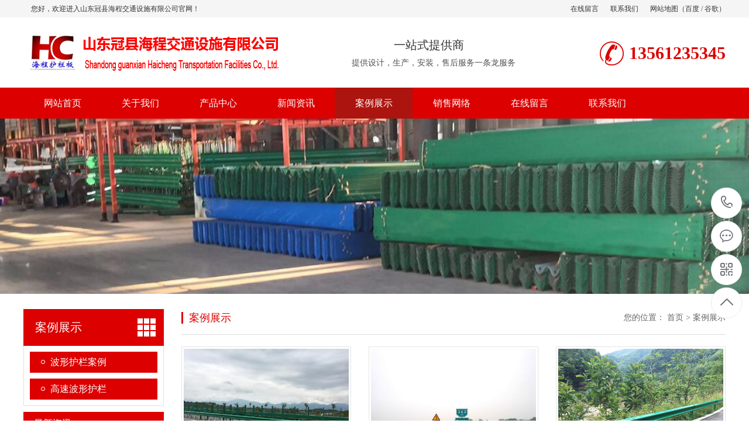

--- FILE ---
content_type: text/html; Charset=utf-8
request_url: http://bxhl123.com/list.asp?classid=4
body_size: 4136
content:

<!DOCTYPE html PUBLIC "-//W3C//DTD XHTML 1.0 Transitional//EN" "http://www.w3.org/TR/xhtml1/DTD/xhtml1-transitional.dtd">
<html xmlns="http://www.w3.org/1999/xhtml">
<head>
<meta http-equiv="Content-Type" content="text/html; charset=utf-8" />
<title>案例展示_山东冠县海程交通设施有限公司</title>
<meta name="Keywords" content="" />
<meta name="Description" content="" />
<script>var webroot="/",murl="list.asp?classid=4";</script>
<meta name="viewport" content="width=1380">
<link href="/theme/TF000016E/css/style.css" rel="stylesheet">

<link href="/theme/TF000016E/css/common.css" rel="stylesheet">
<script src="/theme/TF000016E/js/jquery.js"></script>
<script src="/theme/TF000016E/js/jquery.SuperSlide.2.1.1.js"></script>
<script src="/theme/TF000016E/js/common.js"></script>
<script src="/lib/js/mobile.js"></script>
</head>
<body>

<!--顶部开始-->
<div class="top_main">
<div class="huanying">
<p>您好，欢迎进入山东冠县海程交通设施有限公司官网！</p>
<ul class="huanying_li">
<li><a href="/list.asp?classid=7" title="在线留言">在线留言</a></li>
<li><a href="/list.asp?classid=8" title="联系我们">联系我们</a></li>
<li><a href="/plug/rss.asp">网站地图</a>（<a href="/sitemap_baidu.xml" target="_blank">百度</a> / <a href="/sitemap_google.xml" target="_blank">谷歌</a>）</li>
</ul></div></div>
<!--顶部结束-->

<!--头部开始-->
<div class="header">
<div class="container hearderBox">
<div class="logo_right">
<div class="header_middle clearfix">
<h1 class="logo" aos="fade-right" aos-easing="ease" aos-duration="700"><a href="/" title="山东冠县海程交通设施有限公司"><img src="/upfile/202002/2020021245819941.jpg" alt="山东冠县海程交通设施有限公司"></a></h1>
<div class="zldl" aos="fade-left" aos-easing="ease" aos-duration="700"><span>一站式提供商</span>
<p>提供设计，生产，安装，售后服务一条龙服务</p>
<!--span标签内大文字，p标签内小文字，代码不要改--></div>
<div class="zldl_phone" aos="fade-left" aos-easing="ease" aos-duration="700"><b>13561235345</b></div>
</div></div></div></div>
<!--头部结束-->

<!--导航开始-->
<div class="hearer_Nav">
<ul class="daohang">
<li><a href="/" title="网站首页">网站首页</a></li>

<li ><a href="/list.asp?classid=9" title="关于我们">关于我们</a>

<div class="ej_Nav">
<dd>

<a href="/list.asp?classid=9" title="公司简介">公司简介</a>
<a href="/list.asp?classid=11" title="企业文化">企业文化</a>
<a href="/list.asp?classid=27" title="企业风采">企业风采</a>
</dd></div></li>
<li ><a href="/list.asp?classid=2" title="产品中心">产品中心</a>

<div class="ej_Nav">
<dd>

<a href="/list.asp?classid=12" title="波形护栏">波形护栏</a>
<a href="/list.asp?classid=13" title="高速波形护栏板">高速波形护栏板</a>
<a href="/list.asp?classid=14" title="国标镀锌立柱">国标镀锌立柱</a>
<a href="/list.asp?classid=15" title="镀锌防雨柱帽">镀锌防雨柱帽</a>
<a href="/list.asp?classid=17" title="其他配件">其他配件</a>
</dd></div></li>
<li ><a href="/list.asp?classid=3" title="新闻资讯">新闻资讯</a>

<div class="ej_Nav">
<dd>

<a href="/list.asp?classid=22" title="行业资讯">行业资讯</a>
<a href="/list.asp?classid=23" title="常见问题">常见问题</a>
<a href="/list.asp?classid=21" title="公司新闻">公司新闻</a>
</dd></div></li>
<li class="cur"><a href="/list.asp?classid=4" title="案例展示">案例展示</a>

<div class="ej_Nav">
<dd>

<a href="/list.asp?classid=24" title="波形护栏案例">波形护栏案例</a>
<a href="/list.asp?classid=25" title="高速波形护栏">高速波形护栏</a>
</dd></div></li>
<li ><a href="/list.asp?classid=5" title="销售网络">销售网络</a>
</li>
<li ><a href="/list.asp?classid=7" title="在线留言">在线留言</a>
</li>
<li ><a href="/list.asp?classid=8" title="联系我们">联系我们</a>
</li>
</ul></div>
<!--导航结束-->


<!--内页大图开始-->
<div class="nybanner"><img src="/upfile/202002/2020021463833785.jpg" alt="山东冠县海程交通设施有限公司"/></div>
<!--内页大图结束-->

<div class="cpMain">
<div class="container">
<div class="nlist">
<!--栏目分类开始-->


<h4 class="nt nt1"><a href="/list.asp?classid=4" title="案例展示">案例展示</a></h4>
<div class="TabTitle2">
<ul class="expmenu">


<li ><div class="header"><a href="/list.asp?classid=24" title="波形护栏案例">波形护栏案例</a></div>
</li>

<li ><div class="header"><a href="/list.asp?classid=25" title="高速波形护栏">高速波形护栏</a></div>
</li>
</ul></div>
<!--栏目分类结束-->

<!--最新资讯开始-->
<div class="t05"><h5>最新资讯</h5></div>
<div class="t05_cons1">
<ul>


<li><a href="/show.asp?id=470" title="波形护栏的防撞等级划分">波形护栏的防撞等级划分</a></li>

<li><a href="/show.asp?id=469" title="损坏严重的波形护栏板的维修方案">损坏严重的波形护栏板的维修方案</a></li>

<li><a href="/show.asp?id=468" title="波形护栏的重要配件防阻块你了解多少？">波形护栏的重要配件防阻块你了解多少？</a></li>

<li><a href="/show.asp?id=467" title="公路波形护栏表面哪种防腐方式行之有效？">公路波形护栏表面哪种防腐方式行之有效？</a></li>

<li><a href="/show.asp?id=466" title="简单分析波形护栏的施工注意">简单分析波形护栏的施工注意</a></li>

<li><a href="/show.asp?id=465" title="波形护栏的初始设计控制">波形护栏的初始设计控制</a></li>
</ul></div>
<!--最新资讯结束-->

<!--联系方式开始-->
<div class="contactn mt10 mb10">


<div class="t05"><h5><a href="/list.asp?classid=8" title="联系我们">联系我们</a></h5></div>
<div class="subnr">
<img src="/theme/TF000016E/images/CatactUs.jpg" alt="联系我们">
<p><b>山东冠县海程交通设施有限公司</b>
<br>联系人：李经理<br>
手机：13561235345<br>
电话：0635-5285928<br>
地址：山东省冠县经济开发区69号</p>
</div></div>
<!--联系方式结束-->
</div>
<div class="cpright">
<div class="rtop"><h5>案例展示</h5><span><em>您的位置：</em> <a href="/" title="首页">首页</a> > <a href="/list.asp?classid=4" title="案例展示">案例展示</a></span></div>
<!--图片列表开始-->
<div class="prolist">
<ul class="list clearfix">

 
<li class="item"><a href="/show.asp?id=98" title="波形护栏案例"><img src="/upfile/202002/2020021245250005.jpg" alt="波形护栏案例"><h3 >波形护栏案例</h3></a></li>
 
<li class="item"><a href="/show.asp?id=97" title="波形护栏案例"><img src="/upfile/202002/2020021245215413.jpg" alt="波形护栏案例"><h3 >波形护栏案例</h3></a></li>
 
<li class="item" style="margin-right: 0;"><a href="/show.asp?id=96" title="波形护栏"><img src="/upfile/202002/2020021245178441.jpg" alt="波形护栏"><h3 >波形护栏</h3></a></li>
 
<li class="item"><a href="/show.asp?id=95" title="波形护栏案例"><img src="/upfile/202002/2020021245150881.jpg" alt="波形护栏案例"><h3 >波形护栏案例</h3></a></li>
 
<li class="item"><a href="/show.asp?id=94" title="波形护栏案例"><img src="/upfile/202002/2020021245113941.jpg" alt="波形护栏案例"><h3 >波形护栏案例</h3></a></li>
</ul></div>
<!--图片列表结束-->
<!--分页样式-->


</div></div></div>
<!--页尾开始-->
<div class="footer">
<div class="container clearfix" aos="fade-up" aos-easing="ease" aos-duration="700">
<!--友情链接开始-->
<div class="links">
<span>友情链接：</span><a>暂无链接</a></div>
<!--友情链接结束-->
<div class="bottom clearfix">
<!--底部导航开始-->
<div class="bNav fl">

<dl class="item">
<dt><a href="/list.asp?classid=9" title="关于我们">关于我们</a></dt>

  
<dd><a href="/list.asp?classid=9" title="公司简介">公司简介</a></dd>  
<dd><a href="/list.asp?classid=11" title="企业文化">企业文化</a></dd>  
<dd><a href="/list.asp?classid=27" title="企业风采">企业风采</a></dd></dl>
<dl class="item">
<dt><a href="/list.asp?classid=2" title="产品中心">产品中心</a></dt>

  
<dd><a href="/list.asp?classid=12" title="波形护栏">波形护栏</a></dd>  
<dd><a href="/list.asp?classid=13" title="高速波形护栏板">高速波形护栏板…</a></dd>  
<dd><a href="/list.asp?classid=14" title="国标镀锌立柱">国标镀锌立柱</a></dd>  
<dd><a href="/list.asp?classid=15" title="镀锌防雨柱帽">镀锌防雨柱帽</a></dd>  
<dd><a href="/list.asp?classid=17" title="其他配件">其他配件</a></dd></dl>
<dl class="item">
<dt><a href="/list.asp?classid=3" title="新闻资讯">新闻资讯</a></dt>

  
<dd><a href="/list.asp?classid=22" title="行业资讯">行业资讯</a></dd>  
<dd><a href="/list.asp?classid=23" title="常见问题">常见问题</a></dd>  
<dd><a href="/list.asp?classid=21" title="公司新闻">公司新闻</a></dd></dl>
<dl class="item">
<dt><a href="/list.asp?classid=4" title="案例展示">案例展示</a></dt>

  
<dd><a href="/list.asp?classid=24" title="波形护栏案例">波形护栏案例</a></dd>  
<dd><a href="/list.asp?classid=25" title="高速波形护栏">高速波形护栏</a></dd></dl>
</div>
<!--底部导航结束-->

<!--联系方式开始-->
<div class="contact_info fl">
<p class="p1">全国咨询热线</p>
<p class="dh">13561235345</p>
<p class="tel">联系人：李经理‬</p>
<p class="tel">手机：13561235345</p>
<p class="tel">电话：0635-5285928</p>
<p class="tel">地址：山东省冠县经济开发区69号</p></div>
<!--联系方式结束-->
  
<!--二维码开始-->
<div class="ewm fl">
<dl><dt><img src="/upfile/202005/2020052558792245.jpg" alt="山东冠县海程交通设施有限公司"/></dt><dd>微信扫码 关注我们</dd></dl></div>	
<!--二维码结束-->
</div>
</div></div>

<!--页尾结束-->

<!--版权开始-->
<div class="copyright">
<div class="container">
<p class="fl">Copyright &#169;  山东冠县海程交通设施有限公司　波形护栏 </a>备案号：<a href="http://beian.miit.gov.cn" target="_blank" title="鲁ICP备18022969号-4">鲁ICP备18022969号-4</p>
<p class="fr">统计代码放置</p>
</div></div>
<!--版权结束-->

<!--浮动客服开始-->
<dl class="toolbar" id="toolbar">
<dd><a class="slide tel slide-tel" href="javascritp:void(0);"><i><span></span></i>13561235345</a></dd>
<dd><a href="tencent://message/?uin=无&Menu=yes" title="在线QQ"><i class="qq"><span></span></i></a></dd>
<dd><i class="code"><span></span></i>
<ul class="pop pop-code">
<li><img src="/upfile/202005/2020052558792245.jpg" alt="山东冠县海程交通设施有限公司"/><h3><b>微信号：13561235345</b>微信二维码</h3></li></ul></dd>
<dd> <a href="javascript:;"><i id="gotop" class="top"><span></span></i></a></dd></dl>  
<!--浮动客服结束-->  
<script src="/theme/TF000016E/js/aos.js"></script>
<script src="/theme/TF000016E/js/app.js"></script>
<script type="text/javascript">
    AOS.init({
        easing: 'ease-out-back',
        duration: 1000
    });
</script>
</body>
</html>